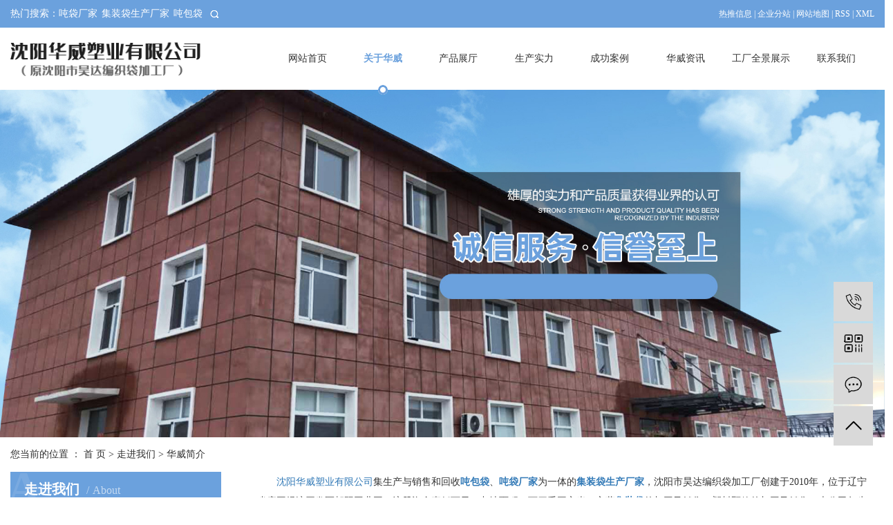

--- FILE ---
content_type: text/html;charset=utf-8
request_url: http://www.syhwsy.cn/about_about/gsjj9f6.html
body_size: 8497
content:
<!DOCTYPE html>
<html lang="zh-CN">
<head>
    <meta charset="utf-8">
    <meta http-equiv="X-UA-Compatible" content="IE=edge">
    <title>华威简介-沈阳华威塑业有限公司</title>
    <meta name="keywords" content="吨包袋,吨袋厂家,集装袋生产厂家"/>
    <meta name="description" content="沈阳华威塑业有限公司集生产与销售和回收吨包袋、吨袋厂家为一体的集装袋生产厂家，沈阳市昊达编织袋加工厂创建于2010年，位于辽宁省康平经济开发区朝阳工业园，注册资金壹仟万元，占地面积二万四千平方米。主营集装袋的加工及销售，塑料颗粒的加工及销售..."/>
    <meta name="viewport" content="width=device-width, initial-scale=1, maximum-scale=1, user-scalable=no">
    <link rel="shortcut icon" type="image/x-icon" href="http://www.syhwsy.cn/"/>
    <link rel="stylesheet" href="http://www.syhwsy.cn/template/default/assets/css/bootstrap.min.css">
    
    <link rel="stylesheet" href="http://www.syhwsy.cn/template/default/assets/css/app.css">
    <link rel="stylesheet" href="http://www.syhwsy.cn/template/default/assets/css/main.css">
    <script src="http://www.syhwsy.cn/template/default/assets/js/jquery.min.js"></script>
    <script>
    var config = {
        homeUrl: 'http://www.syhwsy.cn/',
                copyCode: 0,
        isVisitor: 1
    }
</script>
<script src="http://www.syhwsy.cn/template/default/assets/js/app.js"></script>

<script>
//当配置为普通站的时候，手机站跳转
if(app.config.hasOwnProperty('mUrl')) {
    app.mobile();
}
</script>



<script>
document.write(unescape('%3Cscript%3E%0Avar%20_hmt%20%3D%20_hmt%20%7C%7C%20%5B%5D%3B%0A%28function%28%29%20%7B%0A%20%20var%20hm%20%3D%20document.createElement%28%22script%22%29%3B%0A%20%20hm.src%20%3D%20%22https%3A//hm.baidu.com/hm.js%3Fba7e4e4e5bc7e481e740f227771b12de%22%3B%0A%20%20var%20s%20%3D%20document.getElementsByTagName%28%22script%22%29%5B0%5D%3B%20%0A%20%20s.parentNode.insertBefore%28hm%2C%20s%29%3B%0A%7D%29%28%29%3B%0A%3C/script%3E%0A'));
</script>

<script type='text/javascript'>
    (function(a, b, c, d, e, j, s) {
        a[d] = a[d] || function() {
            (a[d].a = a[d].a || []).push(arguments)
        };
        j = b.createElement(c),
            s = b.getElementsByTagName(c)[0];
        j.async = true;
        j.charset = 'UTF-8';
        j.src = 'https://static.meiqia.com/widget/loader.js';
        s.parentNode.insertBefore(j, s);
    })(window, document, 'script', '_MEIQIA');
    _MEIQIA('entId', '10cf39352ea823530cea055a89213ebe');
</script></head>
<body>
<div class="xymob-head visible-sm visible-xs">
    <div class="xymob-head-box">
        <div class="xymob-logo">
            <h1><a href="http://www.syhwsy.cn/"><img src="http://www.syhwsy.cn/data/upload/202006/20200606090702_897.png" /></a></h1>
        </div>
        <div class="xymob-navbtn">
            <span></span>
        </div>
        <div class="xymob-search-btn"><i class="icon-font icon-search"></i></div>
    </div>

    <div class="xymob-menu">
        <div class="xymob-menu-box">
            <ul class="xymob-nav">
                                <li>
                    <a href="/" >网站首页</a>
                                                                                </li>
                                <li>
                    <a href="http://www.syhwsy.cn/about_about/" >关于华威</a>
                                                                                                    <div class="xymob-menu-jt"><i class="icon-font icon-down"></i></div>
                            <ul class="xymob-sub-menu">
                                                        <li><a href="http://www.syhwsy.cn/about_about/gsjj9f6.html" >华威简介</a></li>
                                                        <li><a href="http://www.syhwsy.cn/about_about/ryzz114.html" >荣誉资质</a></li>
                                                        <li><a href="http://www.syhwsy.cn/about_about/bghj9ff.html" >办公环境</a></li>
                                                        </ul>
                                                                                        </li>
                                <li>
                    <a href="http://www.syhwsy.cn/product/" >产品展厅</a>
                                                                                                    <div class="xymob-menu-jt"><i class="icon-font icon-down"></i></div>
                            <ul class="xymob-sub-menu">
                                                        <li><a href="http://www.syhwsy.cn/product/cpfle036/" >吨袋</a></li>
                                                        <li><a href="http://www.syhwsy.cn/product/cpfly0c2/" >集装袋</a></li>
                                                        <li><a href="http://www.syhwsy.cn/product/db2b4/" >吨包袋</a></li>
                                                        <li><a href="http://www.syhwsy.cn/product/ddrtp9d2/" >吨兜软托盘</a></li>
                                                        <li><a href="http://www.syhwsy.cn/product/jzddd3f4/" >集装袋吊袋</a></li>
                                                        <li><a href="http://www.syhwsy.cn/product/qlyydffc/" >桥梁预压袋</a></li>
                                                        <li><a href="http://www.syhwsy.cn/product/tkdcc4/" >太空袋</a></li>
                                                        <li><a href="http://www.syhwsy.cn/product/ddncma54/" >吨袋内衬膜</a></li>
                                                        <li><a href="http://www.syhwsy.cn/product/ddjb37a/" >吨袋基布</a></li>
                                                        </ul>
                                                                                        </li>
                                <li>
                    <a href="http://www.syhwsy.cn/case/" >生产实力</a>
                                                                                                    <div class="xymob-menu-jt"><i class="icon-font icon-down"></i></div>
                            <ul class="xymob-sub-menu">
                                                        <li><a href="http://www.syhwsy.cn/case/crcm96c/" >厂容厂貌</a></li>
                                                        <li><a href="http://www.syhwsy.cn/case/sbzs7b6/" >设备展示</a></li>
                                                        </ul>
                                                                                        </li>
                                <li>
                    <a href="http://www.syhwsy.cn/album/hzhb63f/" >成功案例</a>
                                                                                                                                    </li>
                                <li>
                    <a href="http://www.syhwsy.cn/news/" >华威资讯</a>
                                                                                                    <div class="xymob-menu-jt"><i class="icon-font icon-down"></i></div>
                            <ul class="xymob-sub-menu">
                                                        <li><a href="http://www.syhwsy.cn/news/gsxw51b/" >公司新闻</a></li>
                                                        <li><a href="http://www.syhwsy.cn/news/xyzx2ba/" >行业新闻</a></li>
                                                        <li><a href="http://www.syhwsy.cn/news/cjwt3a2/" >常见问题</a></li>
                                                        </ul>
                                                                                        </li>
                                <li>
                    <a href="https://www.expoon.com/e/rlaprbe1tcv/panorama" >工厂全景展示</a>
                                                                                </li>
                                <li>
                    <a href="http://www.syhwsy.cn/about_contact/" >联系我们</a>
                                                                                                    <div class="xymob-menu-jt"><i class="icon-font icon-down"></i></div>
                            <ul class="xymob-sub-menu">
                                                        <li><a href="http://www.syhwsy.cn/about_contact/lxc2e.html" >联系我们</a></li>
                                                        </ul>
                                                                                        </li>
                
            </ul>
            
        </div>
    </div>

    <div class="xymob-search">
        <div class="xymob-search-close-btn"><i class="icon-font icon-close"></i></div>
        <div class="xymob-search-box">
            <form method="get" name="formsearch" id="formsearch" action="http://www.syhwsy.cn/search.php">
                <input type="text" name="wd" id="keyword" placeholder="请输入搜索关键词"/>
                <button type="submit" id="s_btn"><i class="icon-font"></i></button>
            </form>
        </div>
        <div class="xymob-seaerch-wz">
            <span>全站搜索</span>
            <a href="http://www.syhwsy.cn/search.php?wd=%E5%90%A8%E8%A2%8B%E5%8E%82%E5%AE%B6">吨袋厂家</a><a href="http://www.syhwsy.cn/search.php?wd=%E9%9B%86%E8%A3%85%E8%A2%8B%E7%94%9F%E4%BA%A7%E5%8E%82%E5%AE%B6">集装袋生产厂家</a><a href="http://www.syhwsy.cn/search.php?wd=%E5%90%A8%E5%8C%85%E8%A2%8B">吨包袋</a>
        </div>
    </div>
</div>

<div class="head1 hidden-xs hidden-sm">
    <div class="w1360 clearfix">
        <div class="hotSearch fl">热门搜索：<a href="http://www.syhwsy.cn/search.php?wd=%E5%90%A8%E8%A2%8B%E5%8E%82%E5%AE%B6">吨袋厂家</a><a href="http://www.syhwsy.cn/search.php?wd=%E9%9B%86%E8%A3%85%E8%A2%8B%E7%94%9F%E4%BA%A7%E5%8E%82%E5%AE%B6">集装袋生产厂家</a><a href="http://www.syhwsy.cn/search.php?wd=%E5%90%A8%E5%8C%85%E8%A2%8B">吨包袋</a></div>
        <div class="ss fl">
             <img src="http://www.syhwsy.cn/template/default/assets/images/ss.png" alt="">
            <form method="get" name="formsearch" class="clearfix" id="formsearch" action="http://www.syhwsy.cn/search.php">
                <input type="text" name="wd" id="keyword" placeholder="输入您想要的"/>
                <input type="submit" id="s_btn" class="iconfont" value="搜索"/>
            </form>
        </div>
        <div class="k1">
            <a href="http://www.syhwsy.cn/article/">热推信息</a> |
            <a href="http://www.syhwsy.cn/region/">企业分站</a> |
            <a href="http://www.syhwsy.cn/sitemap/">网站地图</a> |
            <a href="http://www.syhwsy.cn/rss.xml">RSS</a> |
            <a href="http://www.syhwsy.cn/sitemap.xml">XML</a>
                    </div>

    </div>
</div>


<div class="topbanner">

    <div class="menu hidden-xs hidden-sm">
        <div class="w1360 clearfix">
            <div class="logo"><a href="http://www.syhwsy.cn/" ><img alt="吨袋厂家" src="http://www.syhwsy.cn/data/upload/202006/20200606090636_123.png" /></a></div>
                <ul class="x-menu clearfix">
        <li>
        <a href="/" >网站首页</a>
                                </li>
        <li>
        <a href="http://www.syhwsy.cn/about_about/" >关于华威</a>
                                                    <ul class="x-sub-menu">
                                <li><a href="http://www.syhwsy.cn/about_about/gsjj9f6.html" >华威简介</a></li>
                                <li><a href="http://www.syhwsy.cn/about_about/ryzz114.html" >荣誉资质</a></li>
                                <li><a href="http://www.syhwsy.cn/about_about/bghj9ff.html" >办公环境</a></li>
                                </ul>
                                        </li>
        <li>
        <a href="http://www.syhwsy.cn/product/" >产品展厅</a>
                                                    <ul class="x-sub-menu">
                                <li><a href="http://www.syhwsy.cn/product/cpfle036/" >吨袋</a></li>
                                <li><a href="http://www.syhwsy.cn/product/cpfly0c2/" >集装袋</a></li>
                                <li><a href="http://www.syhwsy.cn/product/db2b4/" >吨包袋</a></li>
                                <li><a href="http://www.syhwsy.cn/product/ddrtp9d2/" >吨兜软托盘</a></li>
                                <li><a href="http://www.syhwsy.cn/product/jzddd3f4/" >集装袋吊袋</a></li>
                                <li><a href="http://www.syhwsy.cn/product/qlyydffc/" >桥梁预压袋</a></li>
                                <li><a href="http://www.syhwsy.cn/product/tkdcc4/" >太空袋</a></li>
                                <li><a href="http://www.syhwsy.cn/product/ddncma54/" >吨袋内衬膜</a></li>
                                <li><a href="http://www.syhwsy.cn/product/ddjb37a/" >吨袋基布</a></li>
                                </ul>
                                        </li>
        <li>
        <a href="http://www.syhwsy.cn/case/" >生产实力</a>
                                                    <ul class="x-sub-menu">
                                <li><a href="http://www.syhwsy.cn/case/crcm96c/" >厂容厂貌</a></li>
                                <li><a href="http://www.syhwsy.cn/case/sbzs7b6/" >设备展示</a></li>
                                </ul>
                                        </li>
        <li>
        <a href="http://www.syhwsy.cn/album/hzhb63f/" >成功案例</a>
                                                            </li>
        <li>
        <a href="http://www.syhwsy.cn/news/" >华威资讯</a>
                                                    <ul class="x-sub-menu">
                                <li><a href="http://www.syhwsy.cn/news/gsxw51b/" >公司新闻</a></li>
                                <li><a href="http://www.syhwsy.cn/news/xyzx2ba/" >行业新闻</a></li>
                                <li><a href="http://www.syhwsy.cn/news/cjwt3a2/" >常见问题</a></li>
                                </ul>
                                        </li>
        <li>
        <a href="https://www.expoon.com/e/rlaprbe1tcv/panorama" >工厂全景展示</a>
                                </li>
        <li>
        <a href="http://www.syhwsy.cn/about_contact/" >联系我们</a>
                                                    <ul class="x-sub-menu">
                                <li><a href="http://www.syhwsy.cn/about_contact/lxc2e.html" >联系我们</a></li>
                                </ul>
                                        </li>
    </ul>
<div class="k2 fr"><p>咨询电话：</p><p><span style="font-size: 26px; color: rgb(0, 0, 0);"><em><strong>15942034578</strong></em></span></p></div>
        </div>
    </div>
    
        
<div class="page-banner">
        <img src="http://www.syhwsy.cn/data/upload/202509/20250922102818_236.jpg" alt="吨袋厂家">
    </div>

    
    </div>

</div>
<script type="text/javascript">
$(document).ready(function(){
  $(".ss img").click(function(){
    $(this).parent(".ss").find("#formsearch").slideToggle();
  });
});



</script>


<div class="page-position">
    <div class="w1360 clearfix">
        您当前的位置 ：
        
        <a href="http://www.syhwsy.cn/">首 页</a>
         > 
        <a href="http://www.syhwsy.cn/about/">走进我们</a>
         > 
        <span class="cc">华威简介</span>
        
    </div>
</div>


<div class="page-wrap">
    <div class="w1360 clearfix">
                
        <div class="page-wrap-left xymob-menu-click">
            <div class="xymob-left-close-btn"><i class="icon-font icon-close"></i></div>
            <div class="xypg-left">
                                <div class="xypg-left-box xypg-left-menu">
                    <div class="xypg-left-title">
                        <h3>
                        走进我们<span>About</span>
                        </h3>
                    </div>
                    <div class="xypg-left-con">
                        
                        <ul class="xypg-left-nav">
        <li>
        <a href="http://www.syhwsy.cn/about_about/gsjj9f6.html" >
        华威简介</a>
        <div class="first-nav-btn"></div>
            </li>
        <li>
        <a href="http://www.syhwsy.cn/about_about/ryzz114.html" >
        荣誉资质</a>
        <div class="first-nav-btn"></div>
            </li>
        <li>
        <a href="http://www.syhwsy.cn/about_about/bghj9ff.html" >
        办公环境</a>
        <div class="first-nav-btn"></div>
            </li>
    </ul>                        
                    </div>
                </div>

                                                <div class="xypg-left-box xypg-left-news">
                    <div class="xypg-left-title">
                        <h3>新闻资讯<span>News</span></h3>
                    </div>
                    <div class="xypg-left-con">
                        <ul class="latest-news">
                                                        <li><a href="http://www.syhwsy.cn/news/402.html" title="集装袋生产厂家教您如何选择合适的产品?">集装袋生产厂家教您如何选择合适的产品?</a></li>
                                                        <li><a href="http://www.syhwsy.cn/news/410.html" title="吨袋厂家加工矿石吨袋要注意什么">吨袋厂家加工矿石吨袋要注意什么</a></li>
                                                        <li><a href="http://www.syhwsy.cn/news/411.html" title="集装袋生产厂家的发展空间">集装袋生产厂家的发展空间</a></li>
                                                        <li><a href="http://www.syhwsy.cn/news/412.html" title="如何处理吨包袋老化现象">如何处理吨包袋老化现象</a></li>
                                                        <li><a href="http://www.syhwsy.cn/news/413.html" title="二手吨包袋与新吨包袋对比">二手吨包袋与新吨包袋对比</a></li>
                                                        <li><a href="http://www.syhwsy.cn/news/414.html" title="影响集装袋生产厂家价格的因素">影响集装袋生产厂家价格的因素</a></li>
                                                    </ul>
                    </div>
                </div>

                                                                <div class="xypg-left-box xypg-left-keys">
                    <div class="xypg-left-title">
                        <h3>热门关键词<span>Keywords</span></h3>
                    </div>
                    <div class="xypg-left-con">
                        <ul class="hot-keys">
                                                        <li><a href="http://www.syhwsy.cn/tag/黑色集装袋批发" title="黑色集装袋批发">黑色集装袋批发</a></li>
                                                        <li><a href="http://www.syhwsy.cn/tag/吨包袋哪家好" title="吨包袋哪家好">吨包袋哪家好</a></li>
                                                        <li><a href="http://www.syhwsy.cn/tag/再生料吨袋厂家" title="再生料吨袋厂家">再生料吨袋厂家</a></li>
                                                        <li><a href="http://www.syhwsy.cn/tag/集装袋吨袋哪家好" title="集装袋吨袋哪家好">集装袋吨袋哪家好</a></li>
                                                        <li><a href="http://www.syhwsy.cn/tag/集装袋吨袋" title="集装袋吨袋">集装袋吨袋</a></li>
                                                        <li><a href="http://www.syhwsy.cn/tag/拉筋集装袋哪家好" title="拉筋集装袋哪家好">拉筋集装袋哪家好</a></li>
                                                        <li><a href="http://www.syhwsy.cn/tag/集装袋价格" title="集装袋价格">集装袋价格</a></li>
                                                        <li><a href="http://www.syhwsy.cn/tag/黑色集装袋" title="黑色集装袋">黑色集装袋</a></li>
                                                        <li><a href="http://www.syhwsy.cn/tag/pp料吨袋" title="pp料吨袋">pp料吨袋</a></li>
                                                        <li><a href="http://www.syhwsy.cn/tag/pp料吨袋厂家" title="pp料吨袋厂家">pp料吨袋厂家</a></li>
                                                        <li><a href="http://www.syhwsy.cn/tag/吨包袋加工" title="吨包袋加工">吨包袋加工</a></li>
                                                        <li><a href="http://www.syhwsy.cn/tag/二手吨包袋哪家好" title="二手吨包袋哪家好">二手吨包袋哪家好</a></li>
                                                    </ul>
                    </div>
                </div>
                
                <div class="xypg-left-box xypg-left-contact">
                    <div class="xypg-left-title">
                        <h3>联系我们<span>Contact Us</span></h3>
                    </div>
                    <div class="xypg-left-con">
                        <div class="page-wrap-contact">
                            <h4>沈阳华威塑业有限公司</h4>
                            <p style="line-height: 2em;"><span style="font-family: 微软雅黑, &quot;Microsoft YaHei&quot;; font-size: 14px;">联&nbsp; 系 人：田丽</span></p><p style="line-height: 2em;"><span style="font-family: 微软雅黑, &quot;Microsoft YaHei&quot;; font-size: 14px;">联系电话：15942034578</span></p><p style="line-height: 2em;"><span style="font-family: 微软雅黑, &quot;Microsoft YaHei&quot;; font-size: 14px;">传&nbsp; &nbsp; &nbsp; &nbsp;真：024-87386788</span></p><p style="line-height: 2em;"><span style="font-family: 微软雅黑, &quot;Microsoft YaHei&quot;; font-size: 14px;">企业邮箱： 532428187@qq.com</span></p><p style="line-height: 2em;"><span style="font-family: 微软雅黑, &quot;Microsoft YaHei&quot;; font-size: 14px;">网&nbsp; &nbsp; &nbsp; &nbsp;址：www.syhwsy.cn<span style="white-space: pre;">	</span></span></p><p style="line-height: 2em;"><span style="font-family: 微软雅黑, &quot;Microsoft YaHei&quot;; font-size: 14px;">地&nbsp; &nbsp; &nbsp; &nbsp;址：辽宁省沈阳市康平县朝阳开发区政安前路</span></p>
                        </div>
                    </div>
                </div>

                <div class="page-message-img">
                    <a href="http://www.syhwsy.cn/inquiry/"><img src="http://www.syhwsy.cn/data/upload/201908/20190819160028_346.png" alt=""></a>
                </div>
            </div>
        </div>
        

                
        <div class="page-wrap-right">
            <div class="xypg-right-content">
                
                <p style="line-height: 2em; text-indent: 2em;"><a href="http://www.syhwsy.cn" target="_self"><span style="font-family: 微软雅黑, &quot;Microsoft YaHei&quot;; font-size: 14px;">沈阳华威塑业有限</span><span style="font-family: 微软雅黑, &quot;Microsoft YaHei&quot;; font-size: 14px;">公司</span></a><span style="font-family: 微软雅黑, &quot;Microsoft YaHei&quot;; font-size: 14px;"><span style="font-family: 微软雅黑, &quot;Microsoft YaHei&quot;; font-size: 14px; text-indent: 32px;">集生产与销售和回收</span><a href="http://www.syhwsy.cn" target="_self"><span style="white-space: pre-wrap;"><a href='http://www.syhwsy.cn//' target='_blank' class='key_tag'><font><strong>吨包袋</strong></font></a></span></a><span style="font-family: 微软雅黑, &quot;Microsoft YaHei&quot;; font-size: 14px; text-indent: 32px;"><span style="white-space: pre-wrap;">、<a href="http://www.syhwsy.cn" target="_self"><a href='http://www.syhwsy.cn//' target='_blank' class='key_tag'><font><strong>吨袋厂家</strong></font></a></a></span><span style="font-size: medium; white-space: pre-wrap;"></span></span><span style="font-family: 微软雅黑, &quot;Microsoft YaHei&quot;; font-size: 14px; text-indent: 32px;">为一体的</span><a href="http://www.syhwsy.cn" target="_self"><a href='http://www.syhwsy.cn//' target='_blank' class='key_tag'><font><strong>集装袋生产厂家</strong></font></a></a></span><span style="font-family: 微软雅黑, &quot;Microsoft YaHei&quot;; font-size: 14px;">，沈阳市昊达编织袋加工厂创建于2010年，位于辽宁省康平经济开发区朝阳工业园，注册资金壹仟万元，占地面积二万四千平方米。主营<a href='http://www.syhwsy.cn/product/729.html' target='_blank' class='key_tag'><font><strong>集装袋</strong></font></a>的加工及销售，塑料颗粒的加工及销售。本公司年生产2万吨，注塑拉丝用PP聚丙烯和吹膜用PE聚乙烯 。</span></p><p style="line-height: 2em; text-indent: 2em;"><span style="font-family: 微软雅黑, &quot;Microsoft YaHei&quot;; font-size: 14px;">本公司是辽宁省一家大型集生产与销售和回收<span style="font-size: 14px; font-family: 微软雅黑, &quot;Microsoft YaHei&quot;;"><span style="white-space: pre-wrap; font-size: 14px;"><span style="white-space: pre-wrap;">吨包袋</span></span></span><span style="font-size: 14px; font-family: 微软雅黑, &quot;Microsoft YaHei&quot;;"><span style="white-space: pre-wrap; font-size: 14px;"><span style="white-space: pre-wrap;"></span>、<span style="text-indent: 32px; white-space: pre-wrap;">吨袋厂家</span></span><span style="font-size: medium; text-indent: 32px; white-space: pre-wrap;"></span></span>为一体的集装袋生产厂家，公司技术力量雄厚，拥有塑料颗粒造粒机4台、拥有常州高速拉丝机2台、十梭圆织机16台、拥有温州拉丝机2台、六梭圆织机80台、及切布、印刷、打包等各种配套设备。同时我公司与辽宁省康平监狱合作，劳教人员210人，160台缝纫机，另有16个扶贫外加工车间分布于各个乡镇，共有350余人，缝纫机300余台。为我公司生产集装袋的同时，我公司也为在家留守妇女解决了不用外出就可以工作的机会。</span></p><p style="line-height: 2em; text-indent: 2em;"><span style="font-family: 微软雅黑, &quot;Microsoft YaHei&quot;; font-size: 14px;">本公司，诚信守约，可根据用户要求定做，实力和产品质量获得业界的认可。欢迎各界朋友莅临沈阳华威塑业参观、指导和业务洽谈。联系人：田丽 电话：15942034578 微信同上。</span></p><p style="line-height: 2em; text-indent: 2em;"><span style="font-family: 微软雅黑, &quot;Microsoft YaHei&quot;; font-size: 14px;">产品特点：</span></p><p style="line-height: 2em; text-indent: 2em;"><span style="font-family: 微软雅黑, &quot;Microsoft YaHei&quot;; font-size: 14px;">我公司生产的集装袋采用纯聚丙烯为原材料，生产PP基布制做，具有抗拉强度大，防潮、防腐蚀、柔性好等特点，质量符合省检验检疫局质量检测及各项要求，广泛用于化工、耐火材料、冶金、矿产、食品等各个领域，具有运输、装卸方便、环保、安全等特点。产品远销多个省市和地区。</span></p><p style="line-height: 2em; text-indent: 2em;"><span style="font-family: 微软雅黑, &quot;Microsoft YaHei&quot;; font-size: 14px;">　我司是可以根据客户的需求设计各种规格型号的吨袋、集装袋、吨包袋生产厂家；专业技术人员在包装制袋领域的从业年限均超过三年以上，保证产品生产质量和工艺，高素质的从业人员，使华威塑业的产品从电脑制图设计、现场生产、到产品出厂、售后服务均优于同行业。</span></p><p style="line-height: 2em; text-indent: 2em;"><span style="font-family: 微软雅黑, &quot;Microsoft YaHei&quot;; font-size: 14px;">企业优势及业绩：</span></p><p style="line-height: 2em; text-indent: 2em;"><span style="font-family: 微软雅黑, &quot;Microsoft YaHei&quot;; font-size: 14px;">公司与国内各大国有企业合作数十余年，供给全新pp材料集装袋，日产10000余条，其中包括中粮集团、内蒙古霍煤鸿骏铝电有限责任公司、内蒙古创源金属有限公司、中国黄金集团内蒙古矿业有限公司、营口忠旺铝业有限公司、中宁县铝镁新材料有限公司、滨州市北海信和新材料有限公司、省内各个港口等。与上述企业拥有着长期稳定的合作关系。我司不仅供给内蒙古霍煤鸿骏铝电有限责任公司的全新pp材料集装袋，而且回收该企业的全部旧集装袋，部分旧集装袋经我司工人加工后可进行二次利用，给该企业带来可观的额外利润。形成了良好的可持续发展的企业生态链。</span></p><p style="line-height: 2em; text-indent: 2em;"><span style="font-family: 微软雅黑, &quot;Microsoft YaHei&quot;; font-size: 14px;"><br/></span></p><p style="line-height: 2em; text-align: center; text-indent: 0em;"><span style="font-family: 微软雅黑, &quot;Microsoft YaHei&quot;; font-size: 14px;"><img src="/data/upload/202006/1593305773585885.jpg" title="沈阳华威塑业有限公司" alt="沈阳华威塑业有限公司" width="900" height="417" border="0" vspace="0" style="width: 900px; height: 417px;"/></span></p>
                
            </div>
                    </div>
        

                
        <div class="page-mob-tool">
            <ul>
                <li class="xymob-page-navbtn"><i class="icon-font icon-dots-horizontal"></i></li>
                <li class="xymob-page-backtop"><i class="icon-font icon-top"></i></li>
            </ul>
        </div>
        
    </div>
</div>


<div class="footbg">
	<div class="w1360">
		<div class="foot1 clearfix">
			<div class="fnav">
				<ul class="clearfix">
					<li>
						<h3>关于华威</h3>
						<div class="secc">
													    <a href="http://www.syhwsy.cn/about_about/gsjj9f6.html">华威简介</a>
						    						    <a href="http://www.syhwsy.cn/about_about/ryzz114.html">荣誉资质</a>
						    						    <a href="http://www.syhwsy.cn/about_about/bghj9ff.html">办公环境</a>
						    						</div>
					</li>
					<li>
						<h3>产品展厅</h3>
						<div class="secc">
													    <a href="http://www.syhwsy.cn/product/cpfle036/">吨袋</a>
						    						    <a href="http://www.syhwsy.cn/product/cpfly0c2/">集装袋</a>
						    						    <a href="http://www.syhwsy.cn/product/db2b4/">吨包袋</a>
						    						    <a href="http://www.syhwsy.cn/product/ddrtp9d2/">吨兜软托盘</a>
						    						    <a href="http://www.syhwsy.cn/product/jzddd3f4/">集装袋吊袋</a>
						    						    <a href="http://www.syhwsy.cn/product/qlyydffc/">桥梁预压袋</a>
						    						    <a href="http://www.syhwsy.cn/product/tkdcc4/">太空袋</a>
						    						    <a href="http://www.syhwsy.cn/product/ddncma54/">吨袋内衬膜</a>
						    						    <a href="http://www.syhwsy.cn/product/ddjb37a/">吨袋基布</a>
						    						</div>
					</li>
					<li>
						<h3>生产实力</h3>
						<div class="secc">
													    <a href="http://www.syhwsy.cn/case/crcm96c/">厂容厂貌</a>
						    						    <a href="http://www.syhwsy.cn/case/sbzs7b6/">设备展示</a>
						    						</div>
					</li>
					<li>
						<h3>华威资讯</h3>
						<div class="secc">
													    <a href="http://www.syhwsy.cn/news/gsxw51b/">公司新闻</a>
						    						    <a href="http://www.syhwsy.cn/news/xyzx2ba/">行业新闻</a>
						    						    <a href="http://www.syhwsy.cn/news/cjwt3a2/">常见问题</a>
						    						</div>
					</li>
				</ul>
			</div>
			<div class="flx">
				<div class="ftel">
					<h3>服务热线：</h3>
					<h4>15942034578</h4>
				</div>
				<div class="fadd"><p>联系人：田丽</p><p>传真：024-87386788</p><p>企业邮箱： 532428187@qq.com</p><p>地址：辽宁省沈阳市康平县朝阳开发区政安前路</p></div>

				<div class="fewm">
				    <div class="er1"><img src="http://www.syhwsy.cn/data/upload/202007/20200703172934_560.png" alt="吨袋厂家"/></div>
				    <div class="er2"><p><img src="/data/upload/202007/1594026484185439.png" title="1594026484185439.png" alt="二维码.png"/></p></div>
				</div>
			</div>

		</div>
        
		
	</div>

</div>

<div class="foot3 clearfix">
	<div class="w1360">
	Copyright © 沈阳华威塑业有限公司   All rights reserved 备案号：<a href="http://beian.miit.gov.cn/" target="_blank">辽ICP备20008184号-1</a>  主要从事于<a href="http://www.syhwsy.cn/search.php?wd=吨袋厂家">吨袋厂家</a>,<a href="http://www.syhwsy.cn/search.php?wd=集装袋生产厂家">集装袋生产厂家</a>,<a href="http://www.syhwsy.cn/search.php?wd=吨包袋">吨包袋</a>, 欢迎来电咨询！ 
						<div class="x-region2"> Powered by <a href="http://www.cn86.cn/">祥云平台</a>  <span class="jszc">服务支持：<a href="http://www.sykh.cn" target='_blank'>凯鸿科技</a></span> 
			主营区域：
							<a href="http://www.syhwsy.cn/Shenyang.html">沈阳</a>
							<a href="http://www.syhwsy.cn/Benxi.html">本溪</a>
							<a href="http://www.syhwsy.cn/Fushun.html">抚顺</a>
							<a href="http://www.syhwsy.cn/Haicheng.html">海城</a>
							<a href="http://www.syhwsy.cn/Dalian.html">大连</a>
							<a href="http://www.syhwsy.cn/Anshan.html">鞍山</a>
							<a href="http://www.syhwsy.cn/InnerMongolia.html">内蒙古</a>
							<a href="http://www.syhwsy.cn/Jilin.html">吉林</a>
							<a href="http://www.syhwsy.cn/Harbin.html">哈尔滨</a>
							<a href="http://www.syhwsy.cn/Shandong.html">山东</a>
					</div>
					</div>
</div>


<script>
	if($(window).scrollTop() > 30){
        $('.menu').addClass('scroll');
    }
    $(window).scroll(function () {
        var len = $(this).scrollTop();
        if (len > 40) {
            $('.menu').addClass('scroll');
        }else{
            $('.menu').removeClass('scroll')
        }
    });

</script>



<!-- 页脚 -->
<div class="dibu">
<div class="gao"></div>
<div class="footer">
    <ul class="clearfix">
        <li><a href="http://www.syhwsy.cn/"><i class="iconfont icon-home"></i><span>首页</span></a></li>
        <li><a href="http://www.syhwsy.cn/product/"><i class="iconfont icon-contact"></i><span>产品</span></a></li>
                <li><a href="tel:15942034578"><i class="iconfont icon-phone"></i><span>电话</span></a></li>
                <li><a href="http://www.syhwsy.cn/inquiry/"><i class="iconfont icon-share"></i><span>留言</span></a></li>
    </ul>
</div>
</div>



<!-- 右侧客服 -->
<!-- 侧边工具栏 -->
<div id="toolbar">
    <ul>
                <li><a href="javascript:;">
            <span class="icon-font icon-phone"></span>
            <span class="wz">15942034578</span>
        </a></li>
        <li class="ewm">
            <span class="icon-font icon-ewm"></span>
                        <div class="ewm-box"><img src="http://www.syhwsy.cn/data/upload/202007/20200703130707_269.jpg" alt="二维码" /></div>
                    </li>
        <li><a href="http://www.syhwsy.cn/inquiry/">
            <span class="icon-font icon-message"></span>
            <span class="wz">在线留言</span>
        </a></li>
        <li class="backtop"><span class="icon-font icon-top"></span></li>
    </ul>
</div>

<script>
    $(function () {
        // 返回顶部
        app.backTop("#toolbar .backtop",300);
        var imgUrl = 'http://www.syhwsy.cn/';
        if($(".ewm-box img").attr('src') == imgUrl ) {
            $(".ewm-box").remove();
        }
    })
</script>



<script src="http://www.syhwsy.cn/template/default/assets/js/main.js"></script>


</body>
</html>


--- FILE ---
content_type: text/css
request_url: http://www.syhwsy.cn/template/default/assets/css/main.css
body_size: 26775
content:
html{margin:0;padding:0;border:0;}
body,div,span,object,iframe,h1,h2,h3,h4,p,blockquote,pre,a,address,code,b,em,img,
dl,dt,dd,ol,ul,li,fieldset,form,label,footer,
header,hgroup,nav,section
{margin:0;padding:0;border:0;}

input{padding:0;margin:0;font-family:'Microsoft YaHei';}
img{border:none;background:none;vertical-align:middle;}
ul,ol,li{list-style-type:none;}
select,input,img,select{vertical-align:middle;}
table{border-collapse:collapse;border-spacing:0}
table, th, td {vertical-align: middle}
.clearfix:after{content: ".";display: block;height: 0;clear: both;overflow: hidden;visibility: hidden;}
.clearfix{zoom:1}
.clearboth{height:0px;line-height:0px;overflow:hidden;clear:both;font-size:0px;}

.w1200{width: 1200px;margin: 0 auto;}
.fl{float: left;}
.fr{float: right;}

.hotSearch {line-height: 40px;color: #fff;}
.hotSearch  a{color: #fff;margin-right: 6px;}
.ss{position: relative;line-height: 40px;padding-left: 5px;}
.ss #formsearch{position: absolute;width: 214px;left: 25px;top:8px;display: none;line-height: 24px;z-index: 99999;}
.ss #formsearch input{height:22px;background:#fff;border:1px solid #c8c8c8;line-height:22px;}
.ss #formsearch input#keyword{height:22px;line-height:22px;padding-left:4px;color:#666;}
.ss #formsearch input#s_btn{width:46px;height:24px;line-height:24px;text-align:center;background-color:#1d69be;color:#fff;border:none;cursor:pointer;font-size: 12px;}

.head1{
    height: 40px;
    background: #6ba1dd;
}
.w1360{
    max-width: 1390px;
    padding-left: 15px;
    padding-right: 15px;
    margin: 0 auto;
}
.k1{
    font-size: 12px;
    color: #fff;
    line-height: 40px;
    float: right;
}
.k1 a{
    color: #fff;
}
.topbanner{
    position: relative;
}
.menu{
    width: 100%;
    position: absolute;
    top: 0;
    left: 0;
    height: 90px;
    background: #fff;
    z-index: 9999;
    transition: .5s;
}
.menu.scroll{
    position: fixed;
    top: 0;
    left: 0;
    right: 0;
}

.logo{
    line-height: 90px;
    float: left;
}

.index-c1{
    background: #f7f7f7;
}
.c1-con{
    margin-top: -106px;
    position: relative;
    z-index: 999;
    background-color: #6ba1dd;
    box-shadow: 2px 3px 7px 0px 
        rgba(0, 0, 0, 0.35);
}
.index-c1 ul{
    padding: 32px 20px 40px;
    font-size: 0;
}
.index-c1 ul li{
    width: 25%;overflow: hidden;
    text-align: center;
    border-right: 1px solid #f7f7f7;
    display: inline-block;
    vertical-align: top;
}
.index-c1 ul li:last-child{
    border-right: none;
}
.index-c1 ul li .img{
    max-width: 100%;
}
.index-c1 ul li h3{
    font-size: 20px;
    line-height: 3;
    color: #fff;
}
.index-c1 ul li p{
    font-size: 14px;
    color: #fff;
    overflow: hidden;
    text-overflow:ellipsis;
    white-space: nowrap;
}
.slick-arrow{background: none;outline: none;font-size: 0;border:none;}
.slick-prev,.slick-next{width: 24px;height: 48px;position: absolute;top:35%;}
.index-c3 .row{position: relative;}
.slick-prev{background: url(../images/lt.png) no-repeat top center;left: -4%;}
.slick-next{background: url(../images/rt.png) no-repeat top center;right: -4%;}





.index-c2{
    background: url(../images/bj3.jpg) no-repeat center;
    background-size: cover;
    padding:1% 0 2% 0; 
}

.index-tlt{
    text-align: center;
    padding-top: 50px;
    padding-bottom: 50px;
}
.index-tlt h2{
    font-size: 36px;
    color: #333;
    line-height: 2.5;
}
.index-tlt p{
    font-size: 16px;
    color: #999;
}
.index-c2 .index-tlt h2{color: #fff;}
.index-c2 .index-tlt p{color: #fff;}
.index-c2 .index-tlt p a{color:#fff;}


.index-c2{
    padding-bottom: 60px;
}
.c2-left{
    width: 32.4%;
    float: left;
}
.c2-left a{
    display: block;
    position: relative;
    overflow: hidden;border: solid 2px #f1f1f1;
}
.c2-left img{
    width: 100%;
    transition: .5s;
}
.c2-left a:hover img{
    transform: scale(1.1);
}
.c2-left h3{
    width: 100%;
    background: rgba(0,0,0,0.5);
    line-height: 50px;
    overflow: hidden;
    text-overflow:ellipsis;
    white-space: nowrap;
    text-align: center;
    font-size: 16px;
    color: #fff;
    position: absolute;
    bottom: 0;
    left: 0;
}
.c2-right{
    width: 67.6%;
    float: right;
}
.c2-right ul li{
    width: 48%;
    margin-left: 2%;
    float: left;
    margin-bottom: 19px;
}
.c2-right ul li a{
    display: block;
    position: relative;
    overflow: hidden;border: solid 2px #f1f1f1;
}
.c2-right ul li img{
    width: 100%;
    transition: .5s;
}
.c2-right ul li:hover img{
    transform: scale(1.1);
}
.c2-right h3{
    width: 100%;
    background: rgba(0,0,0,0.5);
    line-height: 50px;
    overflow: hidden;
    text-overflow:ellipsis;
    white-space: nowrap;
    text-align: center;
    font-size: 16px;
    color: #fff;
    position: absolute;
    bottom: 0;
    left: 0;
}

.index-c3{
    padding-bottom: 60px;
}
.c3-slick .slick-con{
    padding: 0 15px;
}
.c3-slick .slick-con a{
    display: block;
}
.c3-slick .slick-con .img{
    padding: 15px;
    border: 1px solid #ebebeb;
    background: #f7f7f7
}
.c3-slick .slick-con .img img{
    max-width: 100%;
}
.c3-slick .slick-con h3{
    font-size: 16px;
    color: #666;
    text-align: center;
    padding-top: 30px;
    overflow: hidden;
    text-overflow:ellipsis;
    white-space: nowrap;
}
.c3-slick .slick-con:hover h3{
    color: #6ba1dd
}

.abouts{
   background: url(../images/bj2.jpg) no-repeat center;
    background-size: cover;
    padding:2% 0 2% 0; 
}
.abouts .index-tlt{padding-bottom: 40px;}
.index-c4{
    background: url(../images/c4bg.jpg) no-repeat center;
    background-size: cover;
    padding-bottom: 5%;
}
.abouts .amore{display: block;color: #fff;width: 218px;height: 49px;background-color: #6ba1dd;border-radius: 25px;margin: 0 auto;text-align: center;font-size: 22px;line-height: 49px; margin-top: 1%;}
.c4tlt{
    text-align: center;
    font-size: 36px;
    color: #fff;
    padding: 55px 0;
}
.index-c4 ul{
    font-size: 0;
}
.index-c4 ul li{
    width: 24%;
    margin-right: 1.3333%;
    float: left;
}
.index-c4 ul li:nth-child(4){
    margin-right: 0;
}
.index-c4 ul li .img img{
    width: 100%;
}
.index-c4 ul li .wz{
    background: #fff;
    padding: 12% 2% 12%;
    position: relative;
    text-align: center;
}
.index-c4 ul li .wz h3{
    font-size: 20px;
    color: #333;
    padding-bottom: 25px;
    background: url(../images/line01.png) no-repeat center bottom;
    overflow: hidden;
    text-overflow:ellipsis;
    white-space: nowrap;
}

.index-c4 ul li .wz p{
    font-size: 12px;
    color: #999;
    line-height: 26px;
    padding: 0 4%;
    padding-top: 6%;
    display: -webkit-box;
    -webkit-box-orient: vertical;
    -webkit-line-clamp: 3;
    overflow: hidden;
}
.index-c4 ul li .wz::after{
    content: '';
    width: 0;
    height: 8px;
    background: #6ba1dd;
    transition: 0.8s;
    position: absolute;
    bottom: 0;
    left: 0;
}
.index-c4 ul li:hover .wz::after{
    width: 100%;
}

.index-c5 .index-tlt h2{
    line-height: 2
}
.index-c5 .jj{
    max-width: 1191px;
    margin: 0 auto;
    font-size: 16px;
    line-height: 38px;
    color: #666;
    text-align: left;
}
.index-c5 ul{
    max-width: 1130px;
    margin: 0 auto;
    padding-top: 4%;
    padding-bottom: 4%;
}
.index-c5 ul li{
    width: 31.333%;
    margin-right: 3%;
    float: left;
    position: relative;
}
.index-c5 ul li:last-child{
    margin-right: 0;
}
.index-c5 ul li a{
    display: block;
}
.index-c5 ul li .img1 img{
    width: 100%;
}
.index-c5 ul li .marks{
    width: 100%;
    text-align: center;
    position: absolute;
    top: 50%;
    margin-top: -55px;
}
.index-c5 ul li .marks .img2 img{
    max-width: 100%;

}
.index-c5 ul li .marks h3{
    font-size: 22px;
    color: #fff;
    line-height: 30px;
    margin-top: 20px;
}

.index-c6{
    background: #f8f8f8;
    padding-bottom: 60px;
}
.c6tlt{
    text-align: center;
    font-size: 36px;
    color: #333333;
    padding: 55px 0;
}

.c6-left{
    width: 40%;
    float: left;
    background: #fff;
    padding: 2%
}
.c6-left ul li a{
    display: block;
}
.c6-left ul li img{
    width: 100%;
}
.c6-left ul li h3{
    font-size: 18px;
    font-weight: bold;
    color: #333;
    padding: 6% 0;
    border-bottom: 1px solid #ececec;
    overflow: hidden;
    text-overflow:ellipsis;
    white-space: nowrap;
}
.c6-left ul li .info{
    font-size: 14px;
    color: #999999;
    line-height: 2;
    display: -webkit-box;
    -webkit-box-orient: vertical;
    -webkit-line-clamp: 2;
    overflow: hidden;
    margin: 5% 0;
}
.c6-left ul li:hover h3{
    color: #6ba1dd
}

.c6-right{
    width: 58%;
    float: right;
}
.c6-right ul li{
    background: #fff;
    padding: 2%;
    margin-bottom: 2.5%
}
.c6-right ul li a{
    display: block;
}
.c6-right ul li .img{
    width: 24%;
    float: left;
}
.c6-right ul li .img img{
    width: 100%;
}
.c6-right ul li .wz{
    width: 73%;
    float: right;
}
.c6-right ul li .wz h3{
    font-size: 18px;
    font-weight: bold;
    color: #333333;
    line-height: 3;
    overflow: hidden;
    text-overflow:ellipsis;
    white-space: nowrap;
}
.c6-right ul li .wz .info{
    font-size: 14px;
    color: #999999;
    line-height: 1.6;
    display: -webkit-box;
    -webkit-box-orient: vertical;
    -webkit-line-clamp: 2;
    overflow: hidden;
}
.c6-right ul li:hover h3{
    color: #6ba1dd
}

.index-c7 img{
    width: 100%;
}
.c7-1{
    width: 34%;
    float: left;
    text-align: center;
    position: relative;
}
.c7-1 img{
    max-width: 100%;
}
.c7-1 a.ljgd{
    font-size: 14px;
    color: #333333;
    position: absolute;
    bottom: 10px;
    left: calc(50% - 38px );
    
}
.c7-1 a.ljgd span{
    font-size: 18px;
    color: #d8253b;
}
.c7-2{
    width: 40%;
    text-align: center;
    float: left;
}
.c7-2 > h3{
    font-size: 18px;
    color: #333333;
    border-bottom: 1px solid #f8f8f8;
    line-height: 2.5;
    padding-bottom: 10px;
    max-width: 300px;
    margin: 0 auto;
}
.c7-2 .lxfs{
    font-size: 16px;
    color: #999;
    line-height: 1.6;
    margin-top: 30px;
}
.c7-2 .lxfs p:nth-child(2){
    font-size: 30px;
    color: #281c1c;
    text-transform: uppercase;
}
.c7-3{
    width: 26%;
    text-align: center;
    float: left;
}
.c7-3 > h3{
    font-size: 18px;
    color: #333333;
    border-bottom: 1px solid #f8f8f8;
    line-height: 2.5;
    padding-bottom: 10px;
    max-width: 300px;
    margin: 0 auto;
}
.c7-3  .fx{
    margin-top: 30px;
    position: relative;
}

.c7-3 .fx li{
    width: 54px;
    height: 54px;
    box-shadow: 0 0 8px #f4f4f4;
    border-radius: 50%;
    text-align: center;
    line-height: 54px;
    display: inline-block;
    margin: 0 15px;
}
.c7-3 .fx .content{
    position: absolute;
    top: 0;
    left: 0;
    opacity: 0;
    width: 100%;
}
.c7-3 .fx .content .bdsharebuttonbox{
    text-align: center
}
.c7-3 .fx .content a{
    display: inline-block;
    width: 54px;
    height: 54px;
    margin: 0 15px;
    padding: 0;
    float: none;
}

.footbg{
   /* background: url(../images/foot.jpg) no-repeat top center;*/background-size: cover;padding-bottom: 2%;
   background: #467ebb;
}
.foot1{
    padding: 50px 0;
}
.foot1 .fnav{
    width: 58%;
    float: left;
}
.foot1 .fnav ul li{
    width: 25%;
    float: left;
}
.foot1 .fnav ul li h3{
    font-size: 16px;
    font-weight: bold;
    color: #fff;
    margin-bottom: 30px;
}
.foot1 .fnav ul li .secc a{
    display: block;
    font-size: 14px;
    color: #bbbbbb;
    line-height: 2;
    overflow: hidden;
    text-overflow:ellipsis;
    white-space: nowrap;
}
.foot1 .fnav ul li .secc a:hover{
    color: #fff;
}
.foot1 .flx{
    width: 42%;
    padding-right: 162px;
    position: relative;
    float: right;
}
.foot1 .flx .ftel{
    padding-left: 50px;
    background: url(../images/dh.png) no-repeat left center;
}
.foot1 .flx .ftel h3{
    font-size: 18px;
    color: #fff;
}
.foot1 .flx .ftel h4{
    font-size: 36px;
    color: #fff;
    font-family: Arial;
    padding-top: 5px;
}
.foot1 .flx .fadd{
    font-size: 14px;
    color: #bbbbbb;
    line-height: 2;
    padding-top: 10%;
}
.foot1 .flx .fewm{
    position: absolute;
    right: 0;
    top: 0;
}
.foot1 .flx .fewm img{
    max-width: 100%;
}

.foot2{
    font-size: 14px;
    line-height: 2;
    color: #8e8e8e;
    min-height: 56px;
    display: none;
    border-bottom: 1px solid #598bc2;
}
.foot2 a{
    color: #8e8e8e;font-size: 12px;
}
.foot3{
    padding:15px 0;
     background: #333333;
    font-size: 14px;
    color: #bbbbbb;
    text-align: center;
    line-height: 30px;
}
.foot3 a{
    color: #bbb;
}


@media (max-width: 1400px) {


}

@media (max-width: 1200px) {
    .c1-con{
        margin-top: 0;
    }
    .x-banner .owl-carousel .owl-dots{
        bottom: 5%;
    }
    .c7-1{
        width: 50%;
    }
    .c7-2{
        width: 50%;
    }
    .c7-3{
        display: none;
    }
    .foot1 .flx .ftel h3{
        font-size: 16px;
    }
    .foot1 .flx .ftel h4{
        font-size: 24px;
    }
    .index-c1 ul li p{padding: 0 5px;}
}

@media (max-width: 990px) {
    body {
        padding-top: 60px;
    }
    .index-tlt{
        padding: 30px 0;
    }
    .index-tlt h2{
        font-size: 24px;
    }
    .index-tlt p{
        font-size: 12px;
    }

    .c2-right{
        width: 100%;
        float: none;
    }
    .index-c2{
        padding-bottom: 30px;
    }
    .index-c3{
        padding-bottom: 40px;
    }
    .c4tlt{
        padding: 30px 0;
        font-size: 24px;
    }

    .index-c4 ul li{
        width: 49%;
        margin: 0;
        margin-bottom: 20px;
    }
    .index-c4 ul li:nth-child(2n){
        margin-left: 2%;
    }

    .index-c6{
        padding-bottom: 30px;
    }
    .c6tlt{
        padding: 30px 0;
        font-size: 24px;
    }
    .foot1 {
        padding: 30px 0;
    }
    .foot1 .fnav{
        width: 100%;
        float: none;
    }
    .foot1 .flx{
        width: 100%;
        float: none;
        margin-top: 30px;
    }
    .foot3{
        padding: 15px 0;
    }
    

    .foot3 .copyr{
        float: none;
    }
    .foot3 .x-region {
        float: none;
    }

}

@media (max-width: 768px) {
    .index-c1 ul{
        padding: 40px 0 20px;
    }
    .index-c1 ul li{
        width: 50%;
        border-right: none;
        margin-bottom: 20px;
    }
    .index-c1 ul li:nth-child(2n+1){
        border-right: 1px solid #f7f7f7;
    }
    .index-c4 ul li .wz h3{
        font-size: 18px;
    }
    .index-c5 .jj{
        font-size: 14px;
    }

    .index-c5 ul li{
       width: 100%;
       float: none;
       margin-right: 0;
       margin-bottom: 20px;
       
    }
    .index-c3{overflow:hidden;}

    .c6-left{
        width: 100%;
        float: none;
    }
    .c6-right{
        width: 100%;
        float: none;
        margin-top: 30px;
    }
    .c6-left ul li h3{
        font-size: 16px;
        padding: 20px 0;
    }
    .c6-left ul li .info{
        margin: 20px auto;
    }
    .c6-right ul li .wz h3{
        font-size: 16px;
        line-height: 2.4
    }
    .c6-right ul li .wz .info{
        font-size: 12px;
    }
    .index-c7 {
       display: none;
    }
    .c7-1{
        width: 100%;
        float: none;
    }
    .c7-2{
        width: 100%;
        float: none;
        margin-top: 30px;
    }
    .foot1 .fnav ul li h3{
        margin-bottom: 20px;
        font-size: 14px;
    }
    .foot1 .fnav ul li .secc a{
        font-size: 12px;

    }
    
.abouts .amore{width: 150px;height: 40px;line-height: 40px;margin-bottom: 20px;}
.foot1 .flx .ftel h4{font-size: 18px;}
.abouts .index-tlt{padding: 20px 0 10px 0;}


}
@media (max-width: 480px) {

    .c2-right h3{
        font-size: 14px;
        line-height: 40px;
    }
    .foot1 .flx{
        padding-right: 140px
    }
    .foot1 .flx .fewm{
        max-width: 130px;
    }

}
@media (max-width: 1316px) {
 .k2{display: none;}
 .x-menu{width: 70%;float: right;}
 .logo{width: 22%;}
 .logo img{max-width: 100%;}
}

.xypg-right-content{font-size: 14px;line-height: 28px;font-family: '微软雅黑';font-weight: 500;}
.xypg-right-content img{max-width:100%; height:auto !important;width:auto !important;}

.he{margin: 5% 0 2% 0;}
.bt1{color: #333333;font-size: 36px;line-height: 36px;} 
.bbox span{color: #999999;font-size: 16px;padding-left: 15px;display: block;line-height: 36px;}
.bbox a{display: block;width: 130px;height: 38px;border-radius: 19px;border: solid 1px #6ba1dd;line-height: 36px;text-align: center;color: #333333;font-size: 14px;}
.hul{margin-top: 3%;}
.hul li{background-color: #ffffff;border: solid 6px #f0f0f0;width:17.65%;margin-bottom: 30px;margin-right: 2.9%;}
.hul li:nth-child(5n){margin-right: 0;}
.hul li a img{display: block;width: 100%;}
@media (max-width:700px) {
.hul li{width:46%;margin: 0 2% 15px 2%; }
.bt1{font-size: 24px;}
.bbox span{font-size: 13px;}
.bbox a{width: 100px;height: 30px;line-height: 28px;margin-top: 4px;}
.bbox {margin: 0 2%;}
.hul li:nth-child(5n){margin-right: 2%;}
}
@media (max-width:570px) {
.bbox span{display: none;}
}


.dibu,.er2{display:none;}
.gao{height:50px;}
@media (max-width:768px) {
   .dibu{display:block;} 
   .er2{display:block;}
   .er1{display:none;}
}
/* 页脚 */
.footer {
  position: fixed;
  bottom: 0;
  left: 0;
  right: 0;
  z-index: 999;
  background: #434343;
}

.footer ul {
  display: -webkit-box;
  display: -ms-flexbox;
  display: flex;
}

.footer ul li {
  -webkit-box-flex: 1;
      -ms-flex: 1;
          flex: 1;
  text-align: center;
  color: #ffffff;
  line-height: 50px;
  font-size: 0;
}

.footer ul li.active {
  background: #e4007f;
}

.footer ul li a {
  display: block;
}

.footer ul li .iconfont {
  font-size: 18px;
  display: inline-block;
  vertical-align: middle;
  margin-right: 5px;color: #fff;
}

.footer ul li span {
  display: inline-block;
  vertical-align: middle;
  font-size: 16px;color: #fff;
}
@font-face {font-family: "iconfont";
  src: url('../fonts/iconfont.eot?t=1565855015741'); /* IE9 */
  src: url('../fonts/iconfont.eot?t=1565855015741#iefix') format('embedded-opentype'), /* IE6-IE8 */
  url('[data-uri]') format('woff2'),
  url('../fonts/iconfont.woff?t=1565855015741') format('woff'),
  url('../fonts/iconfont.ttf?t=1565855015741') format('truetype'), /* chrome, firefox, opera, Safari, Android, iOS 4.2+ */
  url('../fonts/iconfont.svg?t=1565855015741#iconfont') format('svg'); /* iOS 4.1- */
}

.iconfont {
  font-family: "iconfont" !important;
  font-size: 16px;
  font-style: normal;
  -webkit-font-smoothing: antialiased;
  -moz-osx-font-smoothing: grayscale;
}

.icon-home:before {
  content: "\e609";
}

.icon-share:before {
  content: "\e601";
}

.icon-close:before {
  content: "\e606";
}

.icon-shouji:before {
  content: "\e6ec";
}

.icon-contact:before {
  content: "\e616";
}

.icon-dianhua:before {
  content: "\e62c";
}

.icon-star1:before {
  content: "\e60b";
}

.icon-didian:before {
  content: "\e68b";
}

.icon-wodeshouhuodizhi:before {
  content: "\e65b";
}

.icon-yanzheng:before {
  content: "\e650";
}

.icon-qianbao:before {
  content: "\e64f";
}

.icon-icon-shuanglieliebiao:before {
  content: "\e604";
}

.icon-phone:before {
  content: "\e63d";
}

.icon-liuyanjianyi:before {
  content: "\e62d";
}

.icon-jieshu:before {
  content: "\e605";
}

.icon-goumai:before {
  content: "\e629";
}

.icon-denglu:before {
  content: "\e608";
}

.icon-denglu1:before {
  content: "\e610";
}

.icon-gou:before {
  content: "\e63c";
}

.icon-date:before {
  content: "\e602";
}

.icon-jinrujiantou1:before {
  content: "\e607";
}

.icon-lingdai:before {
  content: "\e859";
}

.icon-jinrujiantou:before {
  content: "\e600";
}

.icon-view:before {
  content: "\e767";
}

.icon-shanchu:before {
  content: "\e62a";
}

.icon-edit:before {
  content: "\e65a";
}

.icon-huixingzhen:before {
  content: "\e60c";
}

.icon-sousuo:before {
  content: "\e734";
}

.icon-gouwuche:before {
  content: "\e683";
}

.icon-daohang:before {
  content: "\e603";
}

.icon-mimaicon:before {
  content: "\e60d";
}

.icon-star:before {
  content: "\e85a";
}












